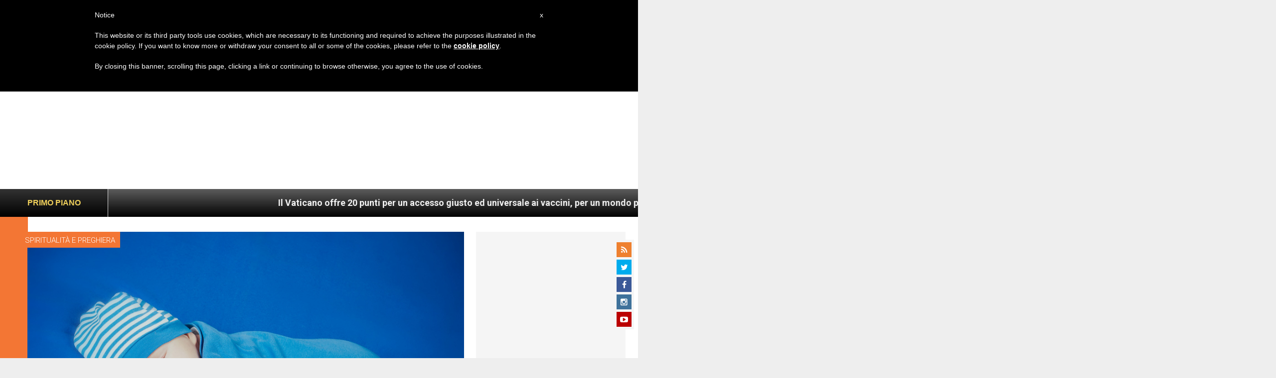

--- FILE ---
content_type: text/html; charset=utf-8
request_url: https://www.google.com/recaptcha/api2/aframe
body_size: -108
content:
<!DOCTYPE HTML><html><head><meta http-equiv="content-type" content="text/html; charset=UTF-8"></head><body><script nonce="rBRmtKS_5vAOh2Rk4Wfm7Q">/** Anti-fraud and anti-abuse applications only. See google.com/recaptcha */ try{var clients={'sodar':'https://pagead2.googlesyndication.com/pagead/sodar?'};window.addEventListener("message",function(a){try{if(a.source===window.parent){var b=JSON.parse(a.data);var c=clients[b['id']];if(c){var d=document.createElement('img');d.src=c+b['params']+'&rc='+(localStorage.getItem("rc::a")?sessionStorage.getItem("rc::b"):"");window.document.body.appendChild(d);sessionStorage.setItem("rc::e",parseInt(sessionStorage.getItem("rc::e")||0)+1);localStorage.setItem("rc::h",'1769216383428');}}}catch(b){}});window.parent.postMessage("_grecaptcha_ready", "*");}catch(b){}</script></body></html>